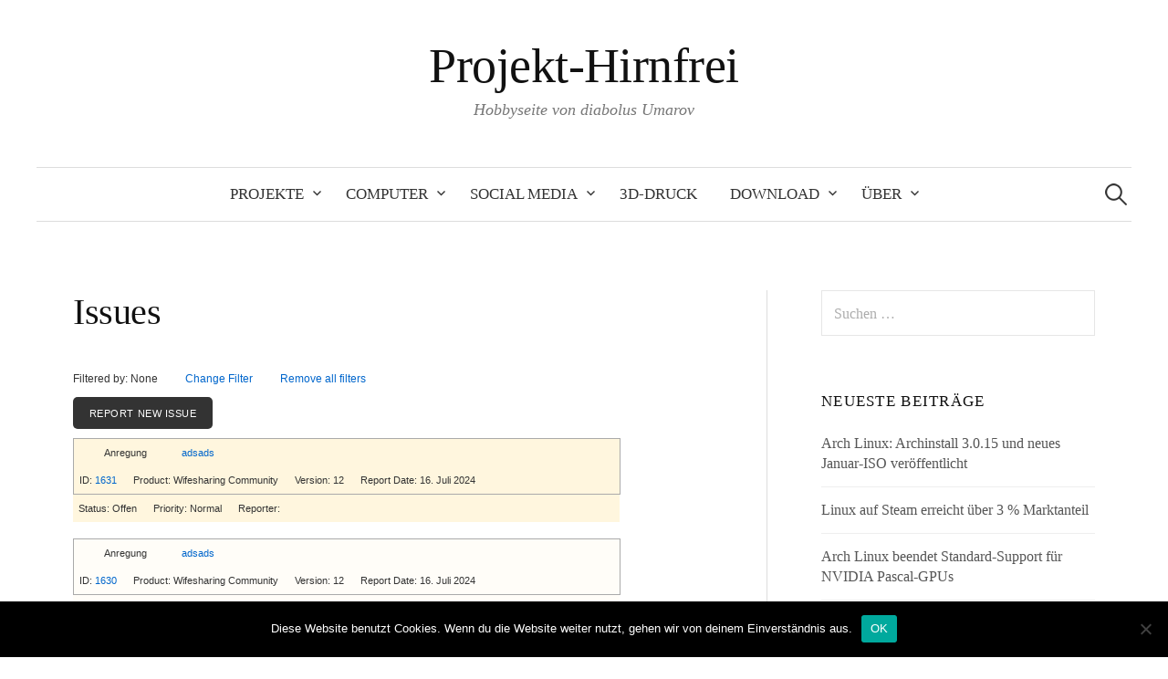

--- FILE ---
content_type: text/html; charset=UTF-8
request_url: https://www.projekt-hirnfrei.de/issues/
body_size: 17454
content:
<!DOCTYPE html>
<html lang="de" prefix="og: https://ogp.me/ns#">
<head>
<meta charset="UTF-8">
<meta name="viewport" content="width=device-width, initial-scale=1">
<link rel="pingback" href="https://www.projekt-hirnfrei.de/xmlrpc.php">

<!-- Suchmaschinen-Optimierung durch Rank Math PRO - https://rankmath.com/ -->
<title>Issues - Projekt-Hirnfrei</title>
<meta name="robots" content="follow, index, max-snippet:-1, max-video-preview:-1, max-image-preview:large"/>
<link rel="canonical" href="https://www.projekt-hirnfrei.de/issues/" />
<meta property="og:locale" content="de_DE" />
<meta property="og:type" content="article" />
<meta property="og:title" content="Issues - Projekt-Hirnfrei" />
<meta property="og:url" content="https://www.projekt-hirnfrei.de/issues/" />
<meta property="og:site_name" content="Projekt-Hirnfrei" />
<meta property="og:updated_time" content="2021-01-31T23:52:40+01:00" />
<meta property="article:published_time" content="2021-01-31T23:40:05+01:00" />
<meta property="article:modified_time" content="2021-01-31T23:52:40+01:00" />
<meta name="twitter:card" content="summary_large_image" />
<meta name="twitter:title" content="Issues - Projekt-Hirnfrei" />
<meta name="twitter:label1" content="Lesedauer" />
<meta name="twitter:data1" content="Weniger als eine Minute" />
<script type="application/ld+json" class="rank-math-schema">{"@context":"https://schema.org","@graph":[{"@type":["Person","Organization"],"@id":"https://www.projekt-hirnfrei.de/#person","name":"diabolusUmarov"},{"@type":"WebSite","@id":"https://www.projekt-hirnfrei.de/#website","url":"https://www.projekt-hirnfrei.de","name":"diabolusUmarov","publisher":{"@id":"https://www.projekt-hirnfrei.de/#person"},"inLanguage":"de"},{"@type":"WebPage","@id":"https://www.projekt-hirnfrei.de/issues/#webpage","url":"https://www.projekt-hirnfrei.de/issues/","name":"Issues - Projekt-Hirnfrei","datePublished":"2021-01-31T23:40:05+01:00","dateModified":"2021-01-31T23:52:40+01:00","isPartOf":{"@id":"https://www.projekt-hirnfrei.de/#website"},"inLanguage":"de"},{"@type":"Person","@id":"https://www.projekt-hirnfrei.de/issues/#author","name":"diabolusUmarov","image":{"@type":"ImageObject","@id":"https://secure.gravatar.com/avatar/3958596d2b463d7c3a29b75b699fef4e95f10804e7c6e4f72c683300d74bedb7?s=96&amp;d=mm&amp;r=g","url":"https://secure.gravatar.com/avatar/3958596d2b463d7c3a29b75b699fef4e95f10804e7c6e4f72c683300d74bedb7?s=96&amp;d=mm&amp;r=g","caption":"diabolusUmarov","inLanguage":"de"}},{"@type":"Article","headline":"Issues - Projekt-Hirnfrei","datePublished":"2021-01-31T23:40:05+01:00","dateModified":"2021-01-31T23:52:40+01:00","author":{"@id":"https://www.projekt-hirnfrei.de/issues/#author","name":"diabolusUmarov"},"publisher":{"@id":"https://www.projekt-hirnfrei.de/#person"},"name":"Issues - Projekt-Hirnfrei","@id":"https://www.projekt-hirnfrei.de/issues/#richSnippet","isPartOf":{"@id":"https://www.projekt-hirnfrei.de/issues/#webpage"},"inLanguage":"de","mainEntityOfPage":{"@id":"https://www.projekt-hirnfrei.de/issues/#webpage"}}]}</script>
<!-- /Rank Math WordPress SEO Plugin -->

<link rel='dns-prefetch' href='//stats.wp.com' />
<link rel="alternate" type="application/rss+xml" title="Projekt-Hirnfrei &raquo; Feed" href="https://www.projekt-hirnfrei.de/feed/" />
<link rel="alternate" type="application/rss+xml" title="Projekt-Hirnfrei &raquo; Kommentar-Feed" href="https://www.projekt-hirnfrei.de/comments/feed/" />
<link rel="alternate" title="oEmbed (JSON)" type="application/json+oembed" href="https://www.projekt-hirnfrei.de/wp-json/oembed/1.0/embed?url=https%3A%2F%2Fwww.projekt-hirnfrei.de%2Fissues%2F" />
<link rel="alternate" title="oEmbed (XML)" type="text/xml+oembed" href="https://www.projekt-hirnfrei.de/wp-json/oembed/1.0/embed?url=https%3A%2F%2Fwww.projekt-hirnfrei.de%2Fissues%2F&#038;format=xml" />
<style id='wp-img-auto-sizes-contain-inline-css' type='text/css'>
img:is([sizes=auto i],[sizes^="auto," i]){contain-intrinsic-size:3000px 1500px}
/*# sourceURL=wp-img-auto-sizes-contain-inline-css */
</style>
<link rel='stylesheet' id='colorboxstyle-css' href='https://www.projekt-hirnfrei.de/wp-content/plugins/bug-library/colorbox/colorbox.css?ver=6.9' type='text/css' media='all' />
<link rel='stylesheet' id='swiper-css' href='https://www.projekt-hirnfrei.de/wp-content/plugins/elementor/assets/lib/swiper/v8/css/swiper.min.css?ver=8.4.5' type='text/css' media='all' />
<style id='wp-emoji-styles-inline-css' type='text/css'>

	img.wp-smiley, img.emoji {
		display: inline !important;
		border: none !important;
		box-shadow: none !important;
		height: 1em !important;
		width: 1em !important;
		margin: 0 0.07em !important;
		vertical-align: -0.1em !important;
		background: none !important;
		padding: 0 !important;
	}
/*# sourceURL=wp-emoji-styles-inline-css */
</style>
<link rel='stylesheet' id='wp-block-library-css' href='https://www.projekt-hirnfrei.de/wp-includes/css/dist/block-library/style.min.css?ver=6.9' type='text/css' media='all' />
<style id='classic-theme-styles-inline-css' type='text/css'>
/*! This file is auto-generated */
.wp-block-button__link{color:#fff;background-color:#32373c;border-radius:9999px;box-shadow:none;text-decoration:none;padding:calc(.667em + 2px) calc(1.333em + 2px);font-size:1.125em}.wp-block-file__button{background:#32373c;color:#fff;text-decoration:none}
/*# sourceURL=/wp-includes/css/classic-themes.min.css */
</style>
<style id='pdfemb-pdf-embedder-viewer-style-inline-css' type='text/css'>
.wp-block-pdfemb-pdf-embedder-viewer{max-width:none}

/*# sourceURL=https://www.projekt-hirnfrei.de/wp-content/plugins/pdf-embedder/block/build/style-index.css */
</style>
<link rel='stylesheet' id='mediaelement-css' href='https://www.projekt-hirnfrei.de/wp-includes/js/mediaelement/mediaelementplayer-legacy.min.css?ver=4.2.17' type='text/css' media='all' />
<link rel='stylesheet' id='wp-mediaelement-css' href='https://www.projekt-hirnfrei.de/wp-includes/js/mediaelement/wp-mediaelement.min.css?ver=6.9' type='text/css' media='all' />
<style id='jetpack-sharing-buttons-style-inline-css' type='text/css'>
.jetpack-sharing-buttons__services-list{display:flex;flex-direction:row;flex-wrap:wrap;gap:0;list-style-type:none;margin:5px;padding:0}.jetpack-sharing-buttons__services-list.has-small-icon-size{font-size:12px}.jetpack-sharing-buttons__services-list.has-normal-icon-size{font-size:16px}.jetpack-sharing-buttons__services-list.has-large-icon-size{font-size:24px}.jetpack-sharing-buttons__services-list.has-huge-icon-size{font-size:36px}@media print{.jetpack-sharing-buttons__services-list{display:none!important}}.editor-styles-wrapper .wp-block-jetpack-sharing-buttons{gap:0;padding-inline-start:0}ul.jetpack-sharing-buttons__services-list.has-background{padding:1.25em 2.375em}
/*# sourceURL=https://www.projekt-hirnfrei.de/wp-content/plugins/jetpack/_inc/blocks/sharing-buttons/view.css */
</style>
<link rel='stylesheet' id='venobox.min-css' href='https://www.projekt-hirnfrei.de/wp-content/plugins/magical-posts-display/assets/css/venobox.min.css?ver=1.0.0' type='text/css' media='all' />
<link rel='stylesheet' id='mpd-fonts-css' href='https://www.projekt-hirnfrei.de/wp-content/plugins/magical-posts-display/assets/css/fontello.css?ver=1.2.57' type='text/css' media='all' />
<link rel='stylesheet' id='mpd-style-css' href='https://www.projekt-hirnfrei.de/wp-content/plugins/magical-posts-display/assets/css/mp-style.css?ver=1.2.57' type='text/css' media='all' />
<style id='global-styles-inline-css' type='text/css'>
:root{--wp--preset--aspect-ratio--square: 1;--wp--preset--aspect-ratio--4-3: 4/3;--wp--preset--aspect-ratio--3-4: 3/4;--wp--preset--aspect-ratio--3-2: 3/2;--wp--preset--aspect-ratio--2-3: 2/3;--wp--preset--aspect-ratio--16-9: 16/9;--wp--preset--aspect-ratio--9-16: 9/16;--wp--preset--color--black: #000000;--wp--preset--color--cyan-bluish-gray: #abb8c3;--wp--preset--color--white: #ffffff;--wp--preset--color--pale-pink: #f78da7;--wp--preset--color--vivid-red: #cf2e2e;--wp--preset--color--luminous-vivid-orange: #ff6900;--wp--preset--color--luminous-vivid-amber: #fcb900;--wp--preset--color--light-green-cyan: #7bdcb5;--wp--preset--color--vivid-green-cyan: #00d084;--wp--preset--color--pale-cyan-blue: #8ed1fc;--wp--preset--color--vivid-cyan-blue: #0693e3;--wp--preset--color--vivid-purple: #9b51e0;--wp--preset--gradient--vivid-cyan-blue-to-vivid-purple: linear-gradient(135deg,rgb(6,147,227) 0%,rgb(155,81,224) 100%);--wp--preset--gradient--light-green-cyan-to-vivid-green-cyan: linear-gradient(135deg,rgb(122,220,180) 0%,rgb(0,208,130) 100%);--wp--preset--gradient--luminous-vivid-amber-to-luminous-vivid-orange: linear-gradient(135deg,rgb(252,185,0) 0%,rgb(255,105,0) 100%);--wp--preset--gradient--luminous-vivid-orange-to-vivid-red: linear-gradient(135deg,rgb(255,105,0) 0%,rgb(207,46,46) 100%);--wp--preset--gradient--very-light-gray-to-cyan-bluish-gray: linear-gradient(135deg,rgb(238,238,238) 0%,rgb(169,184,195) 100%);--wp--preset--gradient--cool-to-warm-spectrum: linear-gradient(135deg,rgb(74,234,220) 0%,rgb(151,120,209) 20%,rgb(207,42,186) 40%,rgb(238,44,130) 60%,rgb(251,105,98) 80%,rgb(254,248,76) 100%);--wp--preset--gradient--blush-light-purple: linear-gradient(135deg,rgb(255,206,236) 0%,rgb(152,150,240) 100%);--wp--preset--gradient--blush-bordeaux: linear-gradient(135deg,rgb(254,205,165) 0%,rgb(254,45,45) 50%,rgb(107,0,62) 100%);--wp--preset--gradient--luminous-dusk: linear-gradient(135deg,rgb(255,203,112) 0%,rgb(199,81,192) 50%,rgb(65,88,208) 100%);--wp--preset--gradient--pale-ocean: linear-gradient(135deg,rgb(255,245,203) 0%,rgb(182,227,212) 50%,rgb(51,167,181) 100%);--wp--preset--gradient--electric-grass: linear-gradient(135deg,rgb(202,248,128) 0%,rgb(113,206,126) 100%);--wp--preset--gradient--midnight: linear-gradient(135deg,rgb(2,3,129) 0%,rgb(40,116,252) 100%);--wp--preset--font-size--small: 13px;--wp--preset--font-size--medium: 20px;--wp--preset--font-size--large: 36px;--wp--preset--font-size--x-large: 42px;--wp--preset--spacing--20: 0.44rem;--wp--preset--spacing--30: 0.67rem;--wp--preset--spacing--40: 1rem;--wp--preset--spacing--50: 1.5rem;--wp--preset--spacing--60: 2.25rem;--wp--preset--spacing--70: 3.38rem;--wp--preset--spacing--80: 5.06rem;--wp--preset--shadow--natural: 6px 6px 9px rgba(0, 0, 0, 0.2);--wp--preset--shadow--deep: 12px 12px 50px rgba(0, 0, 0, 0.4);--wp--preset--shadow--sharp: 6px 6px 0px rgba(0, 0, 0, 0.2);--wp--preset--shadow--outlined: 6px 6px 0px -3px rgb(255, 255, 255), 6px 6px rgb(0, 0, 0);--wp--preset--shadow--crisp: 6px 6px 0px rgb(0, 0, 0);}:where(.is-layout-flex){gap: 0.5em;}:where(.is-layout-grid){gap: 0.5em;}body .is-layout-flex{display: flex;}.is-layout-flex{flex-wrap: wrap;align-items: center;}.is-layout-flex > :is(*, div){margin: 0;}body .is-layout-grid{display: grid;}.is-layout-grid > :is(*, div){margin: 0;}:where(.wp-block-columns.is-layout-flex){gap: 2em;}:where(.wp-block-columns.is-layout-grid){gap: 2em;}:where(.wp-block-post-template.is-layout-flex){gap: 1.25em;}:where(.wp-block-post-template.is-layout-grid){gap: 1.25em;}.has-black-color{color: var(--wp--preset--color--black) !important;}.has-cyan-bluish-gray-color{color: var(--wp--preset--color--cyan-bluish-gray) !important;}.has-white-color{color: var(--wp--preset--color--white) !important;}.has-pale-pink-color{color: var(--wp--preset--color--pale-pink) !important;}.has-vivid-red-color{color: var(--wp--preset--color--vivid-red) !important;}.has-luminous-vivid-orange-color{color: var(--wp--preset--color--luminous-vivid-orange) !important;}.has-luminous-vivid-amber-color{color: var(--wp--preset--color--luminous-vivid-amber) !important;}.has-light-green-cyan-color{color: var(--wp--preset--color--light-green-cyan) !important;}.has-vivid-green-cyan-color{color: var(--wp--preset--color--vivid-green-cyan) !important;}.has-pale-cyan-blue-color{color: var(--wp--preset--color--pale-cyan-blue) !important;}.has-vivid-cyan-blue-color{color: var(--wp--preset--color--vivid-cyan-blue) !important;}.has-vivid-purple-color{color: var(--wp--preset--color--vivid-purple) !important;}.has-black-background-color{background-color: var(--wp--preset--color--black) !important;}.has-cyan-bluish-gray-background-color{background-color: var(--wp--preset--color--cyan-bluish-gray) !important;}.has-white-background-color{background-color: var(--wp--preset--color--white) !important;}.has-pale-pink-background-color{background-color: var(--wp--preset--color--pale-pink) !important;}.has-vivid-red-background-color{background-color: var(--wp--preset--color--vivid-red) !important;}.has-luminous-vivid-orange-background-color{background-color: var(--wp--preset--color--luminous-vivid-orange) !important;}.has-luminous-vivid-amber-background-color{background-color: var(--wp--preset--color--luminous-vivid-amber) !important;}.has-light-green-cyan-background-color{background-color: var(--wp--preset--color--light-green-cyan) !important;}.has-vivid-green-cyan-background-color{background-color: var(--wp--preset--color--vivid-green-cyan) !important;}.has-pale-cyan-blue-background-color{background-color: var(--wp--preset--color--pale-cyan-blue) !important;}.has-vivid-cyan-blue-background-color{background-color: var(--wp--preset--color--vivid-cyan-blue) !important;}.has-vivid-purple-background-color{background-color: var(--wp--preset--color--vivid-purple) !important;}.has-black-border-color{border-color: var(--wp--preset--color--black) !important;}.has-cyan-bluish-gray-border-color{border-color: var(--wp--preset--color--cyan-bluish-gray) !important;}.has-white-border-color{border-color: var(--wp--preset--color--white) !important;}.has-pale-pink-border-color{border-color: var(--wp--preset--color--pale-pink) !important;}.has-vivid-red-border-color{border-color: var(--wp--preset--color--vivid-red) !important;}.has-luminous-vivid-orange-border-color{border-color: var(--wp--preset--color--luminous-vivid-orange) !important;}.has-luminous-vivid-amber-border-color{border-color: var(--wp--preset--color--luminous-vivid-amber) !important;}.has-light-green-cyan-border-color{border-color: var(--wp--preset--color--light-green-cyan) !important;}.has-vivid-green-cyan-border-color{border-color: var(--wp--preset--color--vivid-green-cyan) !important;}.has-pale-cyan-blue-border-color{border-color: var(--wp--preset--color--pale-cyan-blue) !important;}.has-vivid-cyan-blue-border-color{border-color: var(--wp--preset--color--vivid-cyan-blue) !important;}.has-vivid-purple-border-color{border-color: var(--wp--preset--color--vivid-purple) !important;}.has-vivid-cyan-blue-to-vivid-purple-gradient-background{background: var(--wp--preset--gradient--vivid-cyan-blue-to-vivid-purple) !important;}.has-light-green-cyan-to-vivid-green-cyan-gradient-background{background: var(--wp--preset--gradient--light-green-cyan-to-vivid-green-cyan) !important;}.has-luminous-vivid-amber-to-luminous-vivid-orange-gradient-background{background: var(--wp--preset--gradient--luminous-vivid-amber-to-luminous-vivid-orange) !important;}.has-luminous-vivid-orange-to-vivid-red-gradient-background{background: var(--wp--preset--gradient--luminous-vivid-orange-to-vivid-red) !important;}.has-very-light-gray-to-cyan-bluish-gray-gradient-background{background: var(--wp--preset--gradient--very-light-gray-to-cyan-bluish-gray) !important;}.has-cool-to-warm-spectrum-gradient-background{background: var(--wp--preset--gradient--cool-to-warm-spectrum) !important;}.has-blush-light-purple-gradient-background{background: var(--wp--preset--gradient--blush-light-purple) !important;}.has-blush-bordeaux-gradient-background{background: var(--wp--preset--gradient--blush-bordeaux) !important;}.has-luminous-dusk-gradient-background{background: var(--wp--preset--gradient--luminous-dusk) !important;}.has-pale-ocean-gradient-background{background: var(--wp--preset--gradient--pale-ocean) !important;}.has-electric-grass-gradient-background{background: var(--wp--preset--gradient--electric-grass) !important;}.has-midnight-gradient-background{background: var(--wp--preset--gradient--midnight) !important;}.has-small-font-size{font-size: var(--wp--preset--font-size--small) !important;}.has-medium-font-size{font-size: var(--wp--preset--font-size--medium) !important;}.has-large-font-size{font-size: var(--wp--preset--font-size--large) !important;}.has-x-large-font-size{font-size: var(--wp--preset--font-size--x-large) !important;}
:where(.wp-block-post-template.is-layout-flex){gap: 1.25em;}:where(.wp-block-post-template.is-layout-grid){gap: 1.25em;}
:where(.wp-block-term-template.is-layout-flex){gap: 1.25em;}:where(.wp-block-term-template.is-layout-grid){gap: 1.25em;}
:where(.wp-block-columns.is-layout-flex){gap: 2em;}:where(.wp-block-columns.is-layout-grid){gap: 2em;}
:root :where(.wp-block-pullquote){font-size: 1.5em;line-height: 1.6;}
/*# sourceURL=global-styles-inline-css */
</style>
<link rel='stylesheet' id='click-to-top-icons-css' href='https://www.projekt-hirnfrei.de/wp-content/plugins/click-to-top/assets/css/click-top-icons.css?ver=1.3.0' type='text/css' media='all' />
<link rel='stylesheet' id='click-to-top-hover-css' href='https://www.projekt-hirnfrei.de/wp-content/plugins/click-to-top/assets/css/hover.css?ver=1.0' type='text/css' media='all' />
<link rel='stylesheet' id='click-to-top-style-css' href='https://www.projekt-hirnfrei.de/wp-content/plugins/click-to-top/assets/css/click-top-style.css?ver=1.3.0' type='text/css' media='all' />
<style id='click-to-top-style-inline-css' type='text/css'>

        a#clickTop {
            background: #cccccc none repeat scroll 0 0;
            border-radius: 0;
            bottom: 5%;
            color: #000000;
            padding: 5px;
            right: 5%;
            min-height: 34px; min-width: 35px;
            font-size: 16px;
            opacity: 0.99;
        }
        a#clickTop i {
            color: #000000;
        }
        a#clickTop svg,
        a#clickTop .ctt-icon {
            fill: #000000;
        }
        a#clickTop:hover,
        a#clickTop:hover i,
        a#clickTop:hover svg,
        a#clickTop:hover .ctt-icon,
        a#clickTop:active,
        a#clickTop:focus {
            color: #ffffff;
            fill: #ffffff;
        }
        .hvr-fade:hover,
        .hvr-fade:focus,
        .hvr-fade:active,
        .hvr-back-pulse:hover,
        .hvr-back-pulse:focus,
        .hvr-back-pulse:active,
        a#clickTop.hvr-shrink:hover,
        a#clickTop.hvr-grow:hover,
        a#clickTop.hvr-pulse:hover,
        a#clickTop.hvr-pulse-grow:hover,
        a#clickTop.hvr-pulse-shrink:hover,
        a#clickTop.hvr-push:hover,
        a#clickTop.hvr-pop:hover,
        a#clickTop.hvr-bounce-in:hover,
        a#clickTop.hvr-bounce-out:hover,
        a#clickTop.hvr-float:hover,
        a#clickTop.hvr-fade:hover,
        a#clickTop.hvr-back-pulse:hover,
        a#clickTop.hvr-bob:hover,
        a#clickTop.hvr-buzz:hover,
        a#clickTop.hvr-shadow:hover,
        a#clickTop.hvr-grow-shadow:hover,
        a#clickTop.hvr-float-shadow:hover,
        a#clickTop.hvr-glow:hover,
        a#clickTop.hvr-shadow-radial:hover,
        a#clickTop.hvr-box-shadow-outset:hover,
        a#clickTop.hvr-box-shadow-inset:hover,
        a#clickTop.hvr-bubble-top:hover,
        a#clickTop.hvr-bubble-float-top:hover,
        .hvr-radial-out:before,
        .hvr-radial-in:before,
        .hvr-bounce-to-right:before,
        .hvr-bounce-to-left:before,
        .hvr-bounce-to-bottom:before,
        .hvr-bounce-to-top:before,
        .hvr-rectangle-in:before,
        .hvr-rectangle-out:before,
        .hvr-shutter-in-horizontal:before,
        .hvr-shutter-out-horizontal:before,
        .hvr-shutter-in-vertical:before,
        .hvr-sweep-to-right:before,
        .hvr-sweep-to-left:before,
        .hvr-sweep-to-bottom:before,
        .hvr-sweep-to-top:before,
        .hvr-shutter-out-vertical:before,
        .hvr-underline-from-left:before,
        .hvr-underline-from-center:before,
        .hvr-underline-from-right:before,
        .hvr-overline-from-left:before,
        .hvr-overline-from-center:before,
        .hvr-overline-from-right:before,
        .hvr-underline-reveal:before,
        .hvr-overline-reveal:before {
            background-color: #555555;
            color: #ffffff;
            border-radius: 0;
        }
        @-webkit-keyframes hvr-back-pulse {
            50% { background-color: #cccccc; }
        }
        @keyframes hvr-back-pulse {
            50% { background-color: #cccccc; }
        }
        .hvr-radial-out,
        .hvr-radial-in,
        .hvr-rectangle-in,
        .hvr-rectangle-out,
        .hvr-shutter-in-horizontal,
        .hvr-shutter-out-horizontal,
        .hvr-shutter-in-vertical,
        .hvr-shutter-out-vertical {
            background-color: #cccccc;
        }
        .hvr-bubble-top::before,
        .hvr-bubble-float-top::before {
            border-color: transparent transparent #cccccc;
        }
    
        /* Desktop button size */
        @media screen and (min-width: 1025px) {
            a#clickTop {
                min-width: 45px !important;
                min-height: 45px !important;
                display: flex;
                align-items: center;
                justify-content: center;
            }
            a#clickTop svg,
            a#clickTop .ctt-icon {
                width: 22.5px;
                height: 22.5px;
            }
            /* Progress indicator desktop size */
            #clickTop-progress-wrap {
                width: 45px !important;
                height: 45px !important;
            }
            #clickTop-progress-wrap .ctt-progress-icon svg {
                width: 18px;
                height: 18px;
            }
        }
        
        /* Tablet button size */
        @media screen and (min-width: 768px) and (max-width: 1024px) {
            a#clickTop {
                min-width: 35px !important;
                min-height: 35px !important;
                display: flex;
                align-items: center;
                justify-content: center;
            }
            a#clickTop svg,
            a#clickTop .ctt-icon {
                width: 17.5px;
                height: 17.5px;
            }
            /* Progress indicator tablet size */
            #clickTop-progress-wrap {
                width: 35px !important;
                height: 35px !important;
            }
            #clickTop-progress-wrap .ctt-progress-icon svg {
                width: 14px;
                height: 14px;
            }
        }
        
        /* Mobile button size */
        @media screen and (max-width: 767px) {
            a#clickTop {
                min-width: 30px !important;
                min-height: 30px !important;
                display: flex;
                align-items: center;
                justify-content: center;
            }
            a#clickTop svg,
            a#clickTop .ctt-icon {
                width: 15px;
                height: 15px;
            }
            /* Progress indicator mobile size */
            #clickTop-progress-wrap {
                width: 30px !important;
                height: 30px !important;
            }
            #clickTop-progress-wrap .ctt-progress-icon svg {
                width: 12px;
                height: 12px;
            }
        }
    
        /* Touch-friendly tap area for mobile and tablet */
        @media screen and (max-width: 1024px) {
            a#clickTop {
                position: relative;
            }
            a#clickTop::before {
                content: '';
                position: absolute;
                top: -10px;
                left: -10px;
                right: -10px;
                bottom: -10px;
                background: transparent;
            }
            #clickTop-progress-wrap {
                position: relative;
            }
            #clickTop-progress-wrap::before {
                content: '';
                position: absolute;
                top: -10px;
                left: -10px;
                right: -10px;
                bottom: -10px;
                background: transparent;
                z-index: 1;
            }
        }
        
        #clickTop-progress-wrap {
            position: fixed;
            right: 5%;
            bottom: 5%;
            height: 60px;
            width: 60px;
            cursor: pointer;
            display: block;
            border-radius: 50%;
            box-shadow: inset 0 0 0 2px rgba(0,0,0,0.1);
            z-index: 2147483646;
            opacity: 0;
            visibility: hidden;
            transform: translateY(15px);
            transition: all 200ms linear;
        }
        #clickTop-progress-wrap.ctt-progress-active {
            opacity: 0.99;
            visibility: visible;
            transform: translateY(0);
        }
        #clickTop-progress-wrap::after {
            position: absolute;
            content: '';
            background-color: #cccccc;
            left: 3px;
            top: 3px;
            right: 3px;
            bottom: 3px;
            border-radius: 50%;
            display: block;
            z-index: -1;
        }
        #clickTop-progress-wrap:hover::after {
            background-color: #555555;
        }
        #clickTop-progress-wrap svg.ctt-progress-circle path {
            fill: none;
        }
        #clickTop-progress-wrap svg.ctt-progress-circle path.ctt-progress-bar {
            stroke: #3498db;
            stroke-width: 3;
            box-sizing: border-box;
            transition: all 200ms linear;
        }
        #clickTop-progress-wrap .ctt-progress-icon {
            position: absolute;
            top: 50%;
            left: 50%;
            transform: translate(-50%, -50%);
            font-size: 16px;
            color: #000000;
            fill: #000000;
        }
        #clickTop-progress-wrap:hover .ctt-progress-icon {
            color: #ffffff;
            fill: #ffffff;
        }
        #clickTop-progress-wrap .ctt-progress-icon svg {
            width: 1em;
            height: 1em;
            display: block;
        }
        
/*# sourceURL=click-to-top-style-inline-css */
</style>
<link rel='stylesheet' id='cookie-notice-front-css' href='https://www.projekt-hirnfrei.de/wp-content/plugins/cookie-notice/css/front.min.css?ver=2.5.11' type='text/css' media='all' />
<link rel='stylesheet' id='mg-timeline-css' href='https://www.projekt-hirnfrei.de/wp-content/plugins/magical-addons-for-elementor/assets/widget-assets/timeline/timeline.min.css?ver=1.4.1' type='text/css' media='all' />
<link rel='stylesheet' id='mg-hover-card-css' href='https://www.projekt-hirnfrei.de/wp-content/plugins/magical-addons-for-elementor/assets/widget-assets/img-hvr-card/imagehover.min.css?ver=1.4.1' type='text/css' media='all' />
<link rel='stylesheet' id='mg-tabs-css' href='https://www.projekt-hirnfrei.de/wp-content/plugins/magical-addons-for-elementor/assets/widget-assets/mg-tabs/mg-tabs.css?ver=1.4.1' type='text/css' media='all' />
<link rel='stylesheet' id='wpps-fonts-css' href='https://www.projekt-hirnfrei.de/wp-content/plugins/wp-edit-password-protected/assets/css/wpps-fonts.css?ver=1.3.6' type='text/css' media='all' />
<link rel='stylesheet' id='wppps-style-css' href='https://www.projekt-hirnfrei.de/wp-content/plugins/wp-edit-password-protected/assets/css/wppps-style.css?ver=1.3.6' type='text/css' media='all' />
<link rel='stylesheet' id='genericons-css' href='https://www.projekt-hirnfrei.de/wp-content/plugins/jetpack/_inc/genericons/genericons/genericons.css?ver=3.1' type='text/css' media='all' />
<link rel='stylesheet' id='normalize-css' href='https://www.projekt-hirnfrei.de/wp-content/themes/graphy/css/normalize.css?ver=4.1.1' type='text/css' media='all' />
<link rel='stylesheet' id='graphy-style-css' href='https://www.projekt-hirnfrei.de/wp-content/themes/graphy/style.css?ver=2.3.2' type='text/css' media='all' />
<link rel='stylesheet' id='wp-my-instagram-css' href='https://www.projekt-hirnfrei.de/wp-content/plugins/wp-my-instagram/css/style.css?ver=1.0' type='text/css' media='all' />
<link rel='stylesheet' id='__EPYT__style-css' href='https://www.projekt-hirnfrei.de/wp-content/plugins/youtube-embed-plus/styles/ytprefs.min.css?ver=14.2.4' type='text/css' media='all' />
<style id='__EPYT__style-inline-css' type='text/css'>

                .epyt-gallery-thumb {
                        width: 33.333%;
                }
                
/*# sourceURL=__EPYT__style-inline-css */
</style>
<link rel='stylesheet' id='gbox-effects-css' href='https://www.projekt-hirnfrei.de/wp-content/plugins/gallery-box/assets/css/effects.css?ver=1.0' type='text/css' media='all' />
<link rel='stylesheet' id='font-awesome-css' href='https://www.projekt-hirnfrei.de/wp-content/plugins/elementor/assets/lib/font-awesome/css/font-awesome.min.css?ver=4.7.0' type='text/css' media='all' />
<link rel='stylesheet' id='venobox-css' href='https://www.projekt-hirnfrei.de/wp-content/plugins/gallery-box/assets/css/venobox.min.css?ver=1.0' type='text/css' media='all' />
<link rel='stylesheet' id='gbox-colabthi-webfont-css' href='https://www.projekt-hirnfrei.de/wp-content/plugins/gallery-box/assets/fonts/colabthi-webfont.css?ver=1.0' type='text/css' media='all' />
<link rel='stylesheet' id='slick-css' href='https://www.projekt-hirnfrei.de/wp-content/plugins/gallery-box/assets/css/slick/slick.css?ver=1.0' type='text/css' media='all' />
<link rel='stylesheet' id='slick-theme-css' href='https://www.projekt-hirnfrei.de/wp-content/plugins/gallery-box/assets/css/slick/slick-theme.css?ver=1.0' type='text/css' media='all' />
<link rel='stylesheet' id='gallery-box-main-css' href='https://www.projekt-hirnfrei.de/wp-content/plugins/gallery-box/assets/css/gallerybox-style.css?ver=1.6.6' type='text/css' media='all' />
<script type="text/javascript" src="https://www.projekt-hirnfrei.de/wp-includes/js/jquery/jquery.min.js?ver=3.7.1" id="jquery-core-js"></script>
<script type="text/javascript" src="https://www.projekt-hirnfrei.de/wp-includes/js/jquery/jquery-migrate.min.js?ver=3.4.1" id="jquery-migrate-js"></script>
<script type="text/javascript" src="https://www.projekt-hirnfrei.de/wp-content/plugins/bug-library/colorbox/jquery.colorbox-min.js?ver=1.3.9" id="colorbox-js"></script>
<script type="text/javascript" id="cookie-notice-front-js-before">
/* <![CDATA[ */
var cnArgs = {"ajaxUrl":"https:\/\/www.projekt-hirnfrei.de\/wp-admin\/admin-ajax.php","nonce":"e52206534a","hideEffect":"fade","position":"bottom","onScroll":false,"onScrollOffset":100,"onClick":false,"cookieName":"cookie_notice_accepted","cookieTime":2592000,"cookieTimeRejected":2592000,"globalCookie":false,"redirection":false,"cache":false,"revokeCookies":false,"revokeCookiesOpt":"automatic"};

//# sourceURL=cookie-notice-front-js-before
/* ]]> */
</script>
<script type="text/javascript" src="https://www.projekt-hirnfrei.de/wp-content/plugins/cookie-notice/js/front.min.js?ver=2.5.11" id="cookie-notice-front-js"></script>
<script type="text/javascript" id="__ytprefs__-js-extra">
/* <![CDATA[ */
var _EPYT_ = {"ajaxurl":"https://www.projekt-hirnfrei.de/wp-admin/admin-ajax.php","security":"f9101800ae","gallery_scrolloffset":"20","eppathtoscripts":"https://www.projekt-hirnfrei.de/wp-content/plugins/youtube-embed-plus/scripts/","eppath":"https://www.projekt-hirnfrei.de/wp-content/plugins/youtube-embed-plus/","epresponsiveselector":"[\"iframe.__youtube_prefs_widget__\"]","epdovol":"1","version":"14.2.4","evselector":"iframe.__youtube_prefs__[src], iframe[src*=\"youtube.com/embed/\"], iframe[src*=\"youtube-nocookie.com/embed/\"]","ajax_compat":"","maxres_facade":"eager","ytapi_load":"light","pause_others":"","stopMobileBuffer":"1","facade_mode":"","not_live_on_channel":""};
//# sourceURL=__ytprefs__-js-extra
/* ]]> */
</script>
<script type="text/javascript" src="https://www.projekt-hirnfrei.de/wp-content/plugins/youtube-embed-plus/scripts/ytprefs.min.js?ver=14.2.4" id="__ytprefs__-js"></script>
<link rel="https://api.w.org/" href="https://www.projekt-hirnfrei.de/wp-json/" /><link rel="alternate" title="JSON" type="application/json" href="https://www.projekt-hirnfrei.de/wp-json/wp/v2/pages/1059" /><link rel="EditURI" type="application/rsd+xml" title="RSD" href="https://www.projekt-hirnfrei.de/xmlrpc.php?rsd" />
<meta name="generator" content="WordPress 6.9" />
<link rel='shortlink' href='https://www.projekt-hirnfrei.de/?p=1059' />
<style id='BugLibraryStyle' type='text/css'>
#bug-library-list { font-family: "Arial"; font-size: 12px; width: 600px} #bug-library-item-table { width: 600px; clear: both; } #bug-library-list table { width: 600px; border: none; border-spacing: 0; border-collapse: collapse; margin-top: 8px; } #bug-library-list a, #bug-library-list a:visited { text-decoration: none; color: #0066CC } #bug-library-list a:hover { text-decoration: none; color: #CC0000 } #bug-library-list tr td {padding: 6px; margin: 0; border: none;} #bug-library-type { width: 100px; text-align: center; border-left: solid #AAAAAA 1px !important; border-bottom: none; border-right: none; border-top: solid #AAAAAA 1px !important; } /* Add more entries to Bug Library Types using the product slug to color the types in the Bug Library list */ #bug-library-type-bug-report { background-color: #A60000; color: #FFFFFF; font-weight: bold; height: 20px;} #bug-library-type-feature-request { background-color: #269926; color: #FFFFFF; font-weight: bold; height: 20px } /* End of Bug Library Type List */ #bug-library-title { border-top: solid #AAAAAA 1px !important; border-top: solid #AAAAAA 1px !important; border-right: solid #AAAAAA 1px !important; } #bug-library-data { border-left: solid #AAAAAA 1px !important; border-right: solid #AAAAAA 1px !important; border-bottom: solid #AAAAAA 1px !important; margin-bottom: 10px;} #bug-library-desc { border: solid #AAAAAA 1px !important; background-color: #FFF6DE;} #bug-library-desc-title { font-weight: bold; } #bug-library-breadcrumb { padding-bottom: 10px; float: left} #bug-library-products-picklist { width: 150px; } #bug-library-filters { clear: both; width: 580px; padding: 10px; margin-bottom: 10px; line-height: 14px; display: none; border: 1px solid #AAAAAA; } #bug-library-filter-product { float: left; margin-right: 70px; height: 130px } #bug-library-filter-producttitle { font-weight: bold; margin-bottom: 10px;} #bug-library-filter-productitems { margin-left: 10px; } #bug-library-filter-currentproduct { font-weight: bold; } #bug-library-filter-types { margin-right: 70px; float: left; height: 130px } #bug-library-filter-typestitle { font-weight: bold; margin-bottom: 10px;} #bug-library-filter-typesitems { margin-left: 10px; } #bug-library-filter-status { padding-left: 15px; height: 130px } #bug-library-filter-statustitle { font-weight: bold; margin-bottom: 10px;} #bug-library-filter-statusitems { margin-left: 10px; } #bug-library-currentfilters { margin-bottom: 10px; } #bug-library-filterchange { cursor: pointer; color: #0066CC } #odd { background-color: #FFF6DE; } #even { background-color: #FFFDF8; } .bug-library-pageselector { text-align: center; } .bug-library-selectedpage { margin: 0px 4px 0px 4px; border: 1px solid #000; padding: 7px; background-color: #FFF6DE; } .bug-library-unselectedpage { margin: 0px 4px 0px 4px; border: 1px solid #000; padding: 7px; background-color: #FFFDF8; } .bug-library-previousnextactive { margin: 0px 4px 0px 4px; border: 1px solid #000; padding: 7px; background-color: #FFF6DE; } .bug-library-previousnextinactive { margin: 0px 4px 0px 4px; border: 1px solid #000; padding: 7px; background-color: #FFFDF8; color: #cccccc; } #bug-library-newissuebutton { padding: 0px; margin-bottom: 10px} #bug-library-newissue-form { background-color: #FFFFFF; width: 500px; height: 640px; padding: 16px; font-family: "Arial"; font-size: 12px;} #new-bug-form-title { padding-bottom: 12px; } #new-bug-title-section { padding-bottom: 12px; } #new-bug-product-section { padding-bottom: 12px; float: left} #new-bug-type-section { padding-bottom: 12px; margin-left: 10px; float: left} #new-bug-version-section { float: left; padding-bottom: 12px; margin-left: 10px; } #new-bug-version {font-family: "Arial"; font-size: 12px;} #new-bug-product { width: 200px; } #new-bug-desc-section { clear: both } #new-bug-submit { margin-top: 6px; } #required { color: #FF0000; } #bug-library-invalid { font-weight: bold; color: #FF0000; } #bug-library-submissionaccepted { background-color: #FFFFFF; width: 500px; height: 500px; padding: 16px; font-family: "Arial"; font-size: 12px; } #bug-library-data-id, #bug-library-data-status, #bug-library-data-version, #bug-library-data-report-date, #bug-library-data-product { padding-right: 8px; }</style>
<!-- Google Tag Manager -->
<script>(function(w,d,s,l,i){w[l]=w[l]||[];w[l].push({'gtm.start':
new Date().getTime(),event:'gtm.js'});var f=d.getElementsByTagName(s)[0],
j=d.createElement(s),dl=l!='dataLayer'?'&l='+l:'';j.async=true;j.src=
'https://www.googletagmanager.com/gtm.js?id='+i+dl;f.parentNode.insertBefore(j,f);
})(window,document,'script','dataLayer','GTM-NSZVH6L');</script>
<!-- End Google Tag Manager -->	<style>img#wpstats{display:none}</style>
			<style type="text/css">
		/* Colors */
				
			</style>
	<meta name="generator" content="Elementor 3.34.2; features: additional_custom_breakpoints; settings: css_print_method-external, google_font-enabled, font_display-swap">
<style type="text/css">.recentcomments a{display:inline !important;padding:0 !important;margin:0 !important;}</style>      <meta name="onesignal" content="wordpress-plugin"/>
            <script>

      window.OneSignalDeferred = window.OneSignalDeferred || [];

      OneSignalDeferred.push(function(OneSignal) {
        var oneSignal_options = {};
        window._oneSignalInitOptions = oneSignal_options;

        oneSignal_options['serviceWorkerParam'] = { scope: '/' };
oneSignal_options['serviceWorkerPath'] = 'OneSignalSDKWorker.js.php';

        OneSignal.Notifications.setDefaultUrl("https://www.projekt-hirnfrei.de");

        oneSignal_options['wordpress'] = true;
oneSignal_options['appId'] = 'ada90b5d-09ef-4469-97ee-5784a3e8d7a3';
oneSignal_options['allowLocalhostAsSecureOrigin'] = true;
oneSignal_options['welcomeNotification'] = { };
oneSignal_options['welcomeNotification']['title'] = "";
oneSignal_options['welcomeNotification']['message'] = "";
oneSignal_options['path'] = "https://www.projekt-hirnfrei.de/wp-content/plugins/onesignal-free-web-push-notifications/sdk_files/";
oneSignal_options['promptOptions'] = { };
oneSignal_options['notifyButton'] = { };
oneSignal_options['notifyButton']['enable'] = true;
oneSignal_options['notifyButton']['position'] = 'bottom-right';
oneSignal_options['notifyButton']['theme'] = 'default';
oneSignal_options['notifyButton']['size'] = 'medium';
oneSignal_options['notifyButton']['showCredit'] = true;
oneSignal_options['notifyButton']['text'] = {};
              OneSignal.init(window._oneSignalInitOptions);
              OneSignal.Slidedown.promptPush()      });

      function documentInitOneSignal() {
        var oneSignal_elements = document.getElementsByClassName("OneSignal-prompt");

        var oneSignalLinkClickHandler = function(event) { OneSignal.Notifications.requestPermission(); event.preventDefault(); };        for(var i = 0; i < oneSignal_elements.length; i++)
          oneSignal_elements[i].addEventListener('click', oneSignalLinkClickHandler, false);
      }

      if (document.readyState === 'complete') {
           documentInitOneSignal();
      }
      else {
           window.addEventListener("load", function(event){
               documentInitOneSignal();
          });
      }
    </script>
			<style>
				.e-con.e-parent:nth-of-type(n+4):not(.e-lazyloaded):not(.e-no-lazyload),
				.e-con.e-parent:nth-of-type(n+4):not(.e-lazyloaded):not(.e-no-lazyload) * {
					background-image: none !important;
				}
				@media screen and (max-height: 1024px) {
					.e-con.e-parent:nth-of-type(n+3):not(.e-lazyloaded):not(.e-no-lazyload),
					.e-con.e-parent:nth-of-type(n+3):not(.e-lazyloaded):not(.e-no-lazyload) * {
						background-image: none !important;
					}
				}
				@media screen and (max-height: 640px) {
					.e-con.e-parent:nth-of-type(n+2):not(.e-lazyloaded):not(.e-no-lazyload),
					.e-con.e-parent:nth-of-type(n+2):not(.e-lazyloaded):not(.e-no-lazyload) * {
						background-image: none !important;
					}
				}
			</style>
			<link rel="icon" href="https://www.projekt-hirnfrei.de/wp-content/uploads/2025/10/cropped-PennyFarbeLogo4-1-150x150.png" sizes="32x32" />
<link rel="icon" href="https://www.projekt-hirnfrei.de/wp-content/uploads/2025/10/cropped-PennyFarbeLogo4-1-192x192.png" sizes="192x192" />
<link rel="apple-touch-icon" href="https://www.projekt-hirnfrei.de/wp-content/uploads/2025/10/cropped-PennyFarbeLogo4-1-180x180.png" />
<meta name="msapplication-TileImage" content="https://www.projekt-hirnfrei.de/wp-content/uploads/2025/10/cropped-PennyFarbeLogo4-1-270x270.png" />
<style id="kirki-inline-styles"></style></head>

<body class="wp-singular page-template-default page page-id-1059 wp-theme-graphy cookies-not-set has-sidebar footer-0 has-avatars elementor-default elementor-kit-1577">
<!-- Google Tag Manager (noscript) -->
<noscript><iframe src="https://www.googletagmanager.com/ns.html?id=GTM-NSZVH6L"
height="0" width="0" style="display:none;visibility:hidden"></iframe></noscript>
<!-- End Google Tag Manager (noscript) --><div id="page" class="hfeed site">
	<a class="skip-link screen-reader-text" href="#content">Springe zum Inhalt</a>

	<header id="masthead" class="site-header">

		<div class="site-branding">
					<div class="site-title"><a href="https://www.projekt-hirnfrei.de/" rel="home">Projekt-Hirnfrei</a></div>
						<div class="site-description">Hobbyseite von diabolus Umarov</div>
						</div><!-- .site-branding -->

				<nav id="site-navigation" class="main-navigation">
			<button class="menu-toggle"><span class="menu-text">Menü</span></button>
			<div class="menu-hauptmenue-container"><ul id="menu-hauptmenue" class="menu"><li id="menu-item-111" class="menu-item menu-item-type-taxonomy menu-item-object-category menu-item-has-children menu-item-111"><a href="https://www.projekt-hirnfrei.de/category/projekte/">Projekte</a>
<ul class="sub-menu">
	<li id="menu-item-1594" class="menu-item menu-item-type-taxonomy menu-item-object-category menu-item-has-children menu-item-1594"><a href="https://www.projekt-hirnfrei.de/category/projekte/aktiv/">Aktiv</a>
	<ul class="sub-menu">
		<li id="menu-item-1616" class="menu-item menu-item-type-taxonomy menu-item-object-category menu-item-1616"><a href="https://www.projekt-hirnfrei.de/category/projekte/aktiv/hirnfrei-pro/">Hirnfrei Pro</a></li>
		<li id="menu-item-1681" class="menu-item menu-item-type-post_type menu-item-object-post menu-item-1681"><a href="https://www.projekt-hirnfrei.de/2024/10/19/db9-zu-usb-adapter/">Db9 zu USB Adapter</a></li>
	</ul>
</li>
	<li id="menu-item-1597" class="menu-item menu-item-type-taxonomy menu-item-object-category menu-item-has-children menu-item-1597"><a href="https://www.projekt-hirnfrei.de/category/projekte/in-warteschlange/">In Warteschlange</a>
	<ul class="sub-menu">
		<li id="menu-item-946" class="menu-item menu-item-type-taxonomy menu-item-object-category menu-item-946"><a href="https://www.projekt-hirnfrei.de/category/projekte/in-warteschlange/du-da/">dU-DA</a></li>
		<li id="menu-item-585" class="menu-item menu-item-type-taxonomy menu-item-object-category menu-item-585"><a href="https://www.projekt-hirnfrei.de/category/projekte/in-warteschlange/wsc/">WSC</a></li>
	</ul>
</li>
	<li id="menu-item-1596" class="menu-item menu-item-type-taxonomy menu-item-object-category menu-item-has-children menu-item-1596"><a href="https://www.projekt-hirnfrei.de/category/projekte/fertig/">Fertig</a>
	<ul class="sub-menu">
		<li id="menu-item-1482" class="menu-item menu-item-type-post_type menu-item-object-post menu-item-1482"><a href="https://www.projekt-hirnfrei.de/2022/07/20/obs-webdeck/">OBS-Webdeck</a></li>
		<li id="menu-item-1200" class="menu-item menu-item-type-post_type menu-item-object-post menu-item-1200"><a href="https://www.projekt-hirnfrei.de/2021/07/18/berechnung-des-dinoschadens/">Berechnung des Dinoschadens</a></li>
		<li id="menu-item-702" class="menu-item menu-item-type-taxonomy menu-item-object-category menu-item-702"><a href="https://www.projekt-hirnfrei.de/category/projekte/fertig/atemmaske/">Atemmaske</a></li>
	</ul>
</li>
	<li id="menu-item-1595" class="menu-item menu-item-type-taxonomy menu-item-object-category menu-item-has-children menu-item-1595"><a href="https://www.projekt-hirnfrei.de/category/projekte/auf-eis/">Auf Eis</a>
	<ul class="sub-menu">
		<li id="menu-item-119" class="menu-item menu-item-type-taxonomy menu-item-object-category menu-item-119"><a href="https://www.projekt-hirnfrei.de/category/projekte/auf-eis/wetterstation/">Wetterstation</a></li>
		<li id="menu-item-197" class="menu-item menu-item-type-taxonomy menu-item-object-category menu-item-197"><a href="https://www.projekt-hirnfrei.de/category/projekte/auf-eis/horizont/">Horizont</a></li>
		<li id="menu-item-227" class="menu-item menu-item-type-taxonomy menu-item-object-category menu-item-227"><a href="https://www.projekt-hirnfrei.de/category/projekte/auf-eis/handyspektrometer/">Handyspektrometer</a></li>
		<li id="menu-item-644" class="menu-item menu-item-type-taxonomy menu-item-object-category menu-item-644"><a href="https://www.projekt-hirnfrei.de/category/projekte/auf-eis/du-buchfuehrung/">dU-Buchführung</a></li>
		<li id="menu-item-284" class="menu-item menu-item-type-taxonomy menu-item-object-category menu-item-284"><a href="https://www.projekt-hirnfrei.de/category/projekte/auf-eis/dart-halter/">Dart-Halter</a></li>
		<li id="menu-item-16" class="menu-item menu-item-type-taxonomy menu-item-object-category menu-item-16"><a href="https://www.projekt-hirnfrei.de/category/projekte/auf-eis/du-22/">dU-22</a></li>
	</ul>
</li>
</ul>
</li>
<li id="menu-item-1598" class="menu-item menu-item-type-taxonomy menu-item-object-category menu-item-has-children menu-item-1598"><a href="https://www.projekt-hirnfrei.de/category/computer/">Computer</a>
<ul class="sub-menu">
	<li id="menu-item-14" class="menu-item menu-item-type-taxonomy menu-item-object-category menu-item-has-children menu-item-14"><a href="https://www.projekt-hirnfrei.de/category/computer/linux/">Linux</a>
	<ul class="sub-menu">
		<li id="menu-item-803" class="menu-item menu-item-type-taxonomy menu-item-object-category menu-item-has-children menu-item-803"><a href="https://www.projekt-hirnfrei.de/category/computer/linux/distributionen/">Distributionen</a>
		<ul class="sub-menu">
			<li id="menu-item-490" class="menu-item menu-item-type-taxonomy menu-item-object-category menu-item-490"><a href="https://www.projekt-hirnfrei.de/category/computer/linux/distributionen/arch-linux/">Arch-Linux</a></li>
			<li id="menu-item-1505" class="menu-item menu-item-type-taxonomy menu-item-object-category menu-item-1505"><a href="https://www.projekt-hirnfrei.de/category/computer/linux/distributionen/arch-linux-videos/">Arch-Linux Videos</a></li>
			<li id="menu-item-537" class="menu-item menu-item-type-taxonomy menu-item-object-category menu-item-537"><a href="https://www.projekt-hirnfrei.de/category/computer/linux/distributionen/bunsenlab/">BunsenLab</a></li>
			<li id="menu-item-907" class="menu-item menu-item-type-taxonomy menu-item-object-category menu-item-907"><a href="https://www.projekt-hirnfrei.de/category/computer/linux/distributionen/hefftorlinux/">HefftorLinux</a></li>
			<li id="menu-item-1490" class="menu-item menu-item-type-taxonomy menu-item-object-category menu-item-1490"><a href="https://www.projekt-hirnfrei.de/category/computer/linux/distributionen/manjaro/">Manjaro</a></li>
		</ul>
</li>
		<li id="menu-item-806" class="menu-item menu-item-type-taxonomy menu-item-object-category menu-item-has-children menu-item-806"><a href="https://www.projekt-hirnfrei.de/category/computer/linux/wm-de/">WM / DE</a>
		<ul class="sub-menu">
			<li id="menu-item-99" class="menu-item menu-item-type-taxonomy menu-item-object-category menu-item-99"><a href="https://www.projekt-hirnfrei.de/category/computer/linux/wm-de/awesome-wm/">Awesome WM</a></li>
		</ul>
</li>
		<li id="menu-item-805" class="menu-item menu-item-type-taxonomy menu-item-object-category menu-item-has-children menu-item-805"><a href="https://www.projekt-hirnfrei.de/category/computer/linux/virtualisierung/">Virtualisierung</a>
		<ul class="sub-menu">
			<li id="menu-item-170" class="menu-item menu-item-type-taxonomy menu-item-object-category menu-item-170"><a href="https://www.projekt-hirnfrei.de/category/computer/linux/virtualisierung/qemu/">qemu</a></li>
			<li id="menu-item-733" class="menu-item menu-item-type-taxonomy menu-item-object-category menu-item-733"><a href="https://www.projekt-hirnfrei.de/category/computer/linux/virtualisierung/virtualbox/">VirtualBox</a></li>
		</ul>
</li>
		<li id="menu-item-804" class="menu-item menu-item-type-taxonomy menu-item-object-category menu-item-has-children menu-item-804"><a href="https://www.projekt-hirnfrei.de/category/computer/linux/programmierung/">Programmierung</a>
		<ul class="sub-menu">
			<li id="menu-item-580" class="menu-item menu-item-type-taxonomy menu-item-object-category menu-item-580"><a href="https://www.projekt-hirnfrei.de/category/computer/linux/programmierung/c-c/">C/C++</a></li>
			<li id="menu-item-1103" class="menu-item menu-item-type-taxonomy menu-item-object-category menu-item-1103"><a href="https://www.projekt-hirnfrei.de/category/computer/linux/programmierung/android/">Android</a></li>
		</ul>
</li>
		<li id="menu-item-602" class="menu-item menu-item-type-taxonomy menu-item-object-category menu-item-has-children menu-item-602"><a href="https://www.projekt-hirnfrei.de/category/computer/linux/spiele/">Spiele</a>
		<ul class="sub-menu">
			<li id="menu-item-1201" class="menu-item menu-item-type-taxonomy menu-item-object-category menu-item-1201"><a href="https://www.projekt-hirnfrei.de/category/computer/linux/spiele/tools/">Tools</a></li>
		</ul>
</li>
		<li id="menu-item-809" class="menu-item menu-item-type-taxonomy menu-item-object-category menu-item-has-children menu-item-809"><a href="https://www.projekt-hirnfrei.de/category/computer/linux/netzwerk/">Netzwerk</a>
		<ul class="sub-menu">
			<li id="menu-item-812" class="menu-item menu-item-type-taxonomy menu-item-object-category menu-item-812"><a href="https://www.projekt-hirnfrei.de/category/computer/linux/netzwerk/browser/">Browser</a></li>
			<li id="menu-item-795" class="menu-item menu-item-type-taxonomy menu-item-object-category menu-item-has-children menu-item-795"><a href="https://www.projekt-hirnfrei.de/category/computer/linux/netzwerk/vpn/">VPN</a>
			<ul class="sub-menu">
				<li id="menu-item-796" class="menu-item menu-item-type-taxonomy menu-item-object-category menu-item-796"><a href="https://www.projekt-hirnfrei.de/category/computer/linux/netzwerk/vpn/tinc/">Tinc</a></li>
			</ul>
</li>
			<li id="menu-item-813" class="menu-item menu-item-type-taxonomy menu-item-object-category menu-item-813"><a href="https://www.projekt-hirnfrei.de/category/computer/linux/netzwerk/vnc/">VNC</a></li>
			<li id="menu-item-968" class="menu-item menu-item-type-taxonomy menu-item-object-category menu-item-968"><a href="https://www.projekt-hirnfrei.de/category/computer/linux/ssh-vnc/">SSH</a></li>
		</ul>
</li>
		<li id="menu-item-835" class="menu-item menu-item-type-taxonomy menu-item-object-category menu-item-835"><a href="https://www.projekt-hirnfrei.de/category/computer/linux/raspi-mit-arch/">Raspi mit Arch</a></li>
		<li id="menu-item-934" class="menu-item menu-item-type-taxonomy menu-item-object-category menu-item-has-children menu-item-934"><a href="https://www.projekt-hirnfrei.de/category/computer/linux/nuetzliches/">Nützliches</a>
		<ul class="sub-menu">
			<li id="menu-item-935" class="menu-item menu-item-type-post_type menu-item-object-post menu-item-935"><a href="https://www.projekt-hirnfrei.de/2020/12/08/terminals-wie-in-quake/">Terminals wie in Quake</a></li>
			<li id="menu-item-1009" class="menu-item menu-item-type-post_type menu-item-object-post menu-item-1009"><a href="https://www.projekt-hirnfrei.de/2021/01/06/git/">Git</a></li>
			<li id="menu-item-1027" class="menu-item menu-item-type-post_type menu-item-object-post menu-item-1027"><a href="https://www.projekt-hirnfrei.de/2021/01/18/tmux/">Tmux</a></li>
			<li id="menu-item-1157" class="menu-item menu-item-type-post_type menu-item-object-post menu-item-1157"><a href="https://www.projekt-hirnfrei.de/2021/03/07/audio-splitten-mit-mp3splt/">Audio splitten mit mp3splt</a></li>
		</ul>
</li>
		<li id="menu-item-1179" class="menu-item menu-item-type-post_type menu-item-object-post menu-item-1179"><a href="https://www.projekt-hirnfrei.de/2021/06/17/videos/">Videos</a></li>
	</ul>
</li>
	<li id="menu-item-1388" class="menu-item menu-item-type-taxonomy menu-item-object-category menu-item-has-children menu-item-1388"><a href="https://www.projekt-hirnfrei.de/category/computer/amiga/">Amiga</a>
	<ul class="sub-menu">
		<li id="menu-item-1566" class="menu-item menu-item-type-post_type menu-item-object-page menu-item-1566"><a href="https://www.projekt-hirnfrei.de/projekt-hirnfrei-amigaos/">Projekt Hirnfrei AmigaOS Homepage</a></li>
		<li id="menu-item-1283" class="menu-item menu-item-type-taxonomy menu-item-object-category menu-item-1283"><a href="https://www.projekt-hirnfrei.de/category/computer/amiga/amigaos-3-2/">OS 3.2 Tutorials</a></li>
		<li id="menu-item-1392" class="menu-item menu-item-type-taxonomy menu-item-object-category menu-item-1392"><a href="https://www.projekt-hirnfrei.de/category/computer/amiga/os-3-2-software/">OS 3.2 Software</a></li>
		<li id="menu-item-1319" class="menu-item menu-item-type-taxonomy menu-item-object-category menu-item-1319"><a href="https://www.projekt-hirnfrei.de/category/computer/amiga/diamiga/">DiaMiga</a></li>
		<li id="menu-item-1393" class="menu-item menu-item-type-taxonomy menu-item-object-category menu-item-1393"><a href="https://www.projekt-hirnfrei.de/category/computer/amiga/phed/">phED</a></li>
	</ul>
</li>
	<li id="menu-item-1633" class="menu-item menu-item-type-taxonomy menu-item-object-category menu-item-has-children menu-item-1633"><a href="https://www.projekt-hirnfrei.de/category/computer/mikrocontroller/">Mikrocontroller</a>
	<ul class="sub-menu">
		<li id="menu-item-1634" class="menu-item menu-item-type-taxonomy menu-item-object-category menu-item-1634"><a href="https://www.projekt-hirnfrei.de/category/computer/mikrocontroller/esp8266/">ESP8266</a></li>
		<li id="menu-item-1648" class="menu-item menu-item-type-taxonomy menu-item-object-category menu-item-1648"><a href="https://www.projekt-hirnfrei.de/category/computer/mikrocontroller/pi-pico/">Pi Pico</a></li>
	</ul>
</li>
</ul>
</li>
<li id="menu-item-1606" class="menu-item menu-item-type-taxonomy menu-item-object-category menu-item-has-children menu-item-1606"><a href="https://www.projekt-hirnfrei.de/category/social-media/">Social Media</a>
<ul class="sub-menu">
	<li id="menu-item-1607" class="menu-item menu-item-type-custom menu-item-object-custom menu-item-1607"><a href="https://youtube.projekt-hirnfrei.de">YouTube</a></li>
	<li id="menu-item-1608" class="menu-item menu-item-type-custom menu-item-object-custom menu-item-1608"><a href="https://twitch.projekt-hirnfrei.de">Twitch</a></li>
	<li id="menu-item-1609" class="menu-item menu-item-type-custom menu-item-object-custom menu-item-1609"><a href="https://discord.projekt-hirnfrei.de">Discord</a></li>
</ul>
</li>
<li id="menu-item-428" class="menu-item menu-item-type-taxonomy menu-item-object-category menu-item-428"><a href="https://www.projekt-hirnfrei.de/category/3d-druck/">3D-Druck</a></li>
<li id="menu-item-1063" class="menu-item menu-item-type-taxonomy menu-item-object-category menu-item-has-children menu-item-1063"><a href="https://www.projekt-hirnfrei.de/category/download/">Download</a>
<ul class="sub-menu">
	<li id="menu-item-1064" class="menu-item menu-item-type-post_type menu-item-object-page menu-item-1064"><a href="https://www.projekt-hirnfrei.de/wifesharing-community/">Wifesharing Community</a></li>
</ul>
</li>
<li id="menu-item-20" class="menu-item menu-item-type-taxonomy menu-item-object-category menu-item-has-children menu-item-20"><a href="https://www.projekt-hirnfrei.de/category/ueber/">Über</a>
<ul class="sub-menu">
	<li id="menu-item-1136" class="menu-item menu-item-type-post_type menu-item-object-page menu-item-1136"><a href="https://www.projekt-hirnfrei.de/faq/">FAQ</a></li>
	<li id="menu-item-844" class="menu-item menu-item-type-taxonomy menu-item-object-category menu-item-has-children menu-item-844"><a href="https://www.projekt-hirnfrei.de/category/das-hirnfrei-team/">Das Hirnfrei Team</a>
	<ul class="sub-menu">
		<li id="menu-item-1605" class="menu-item menu-item-type-taxonomy menu-item-object-category menu-item-1605"><a href="https://www.projekt-hirnfrei.de/category/das-hirnfrei-team/diabolusumarov/">diabolusUmarov</a></li>
		<li id="menu-item-845" class="menu-item menu-item-type-taxonomy menu-item-object-category menu-item-845"><a href="https://www.projekt-hirnfrei.de/category/das-hirnfrei-team/penny-hirnfrei/">Penny Hirnfrei</a></li>
		<li id="menu-item-1593" class="menu-item menu-item-type-taxonomy menu-item-object-category menu-item-1593"><a href="https://www.projekt-hirnfrei.de/category/das-hirnfrei-team/killerweib/">Killerweib</a></li>
	</ul>
</li>
	<li id="menu-item-27" class="menu-item menu-item-type-post_type menu-item-object-page menu-item-27"><a href="https://www.projekt-hirnfrei.de/impressum/">Impressum</a></li>
	<li id="menu-item-28" class="menu-item menu-item-type-post_type menu-item-object-page menu-item-privacy-policy menu-item-28"><a rel="privacy-policy" href="https://www.projekt-hirnfrei.de/datenschutz/">Datenschutz</a></li>
</ul>
</li>
</ul></div>						<form role="search" method="get" class="search-form" action="https://www.projekt-hirnfrei.de/">
				<label>
					<span class="screen-reader-text">Suche nach:</span>
					<input type="search" class="search-field" placeholder="Suchen …" value="" name="s" />
				</label>
				<input type="submit" class="search-submit" value="Suchen" />
			</form>					</nav><!-- #site-navigation -->
		
		
	</header><!-- #masthead -->

	<div id="content" class="site-content">

	<div id="primary" class="content-area">
		<main id="main" class="site-main">

		
			
<article id="post-1059" class="post-1059 page type-page status-publish hentry">
		<header class="entry-header">
				<h1 class="entry-title">Issues</h1>
			</header><!-- .entry-header -->
	
	<div class="entry-content">
		
<div id='bug-library-list'>
<div id='bug-library-currentfilters'>Filtered by: None&nbsp;&nbsp;&nbsp;&nbsp;&nbsp;&nbsp;&nbsp;&nbsp;&nbsp;&nbsp;<span id='bug-library-filterchange'>Change Filter</span>&nbsp;&nbsp;&nbsp;&nbsp;&nbsp;&nbsp;&nbsp;&nbsp;&nbsp;&nbsp;<a href='https://www.projekt-hirnfrei.de/issues'>Remove all filters</a></div><div id='bug-library-newissuebutton'><button id='submitnewissue'>Report new issue</button></div><div id='bug-library-filters'><div id='bug-library-filter-product'><div id='bug-library-filter-producttitle'>Products</div><div id='bug-library-filter-productitems'><span id='bug-library-filter-currentproduct'>All Products</span><br /><a href='/issues/?bugcatid=182'>Wifesharing Community</a><br /></div></div><div id='bug-library-filter-types'><div id='bug-library-filter-typestitle'>Types</div><div id='bug-library-filter-typesitems'><span id='bug-library-filter-currentproduct'>All Types</span><br /><a href='/issues/?bugtypeid=181'>Anregung</a><br /><a href='/issues/?bugtypeid=180'>Feedback</a><br /><a href='/issues/?bugtypeid=178'>Fehler</a><br /><a href='/issues/?bugtypeid=179'>Problem</a><br /></div></div><div id='bug-library-filter-status'><div id='bug-library-filter-statustitle'>Status</div><div id='bug-library-filter-statusitems'><span id='bug-library-filter-currentstatus'>All Statuses</span><br /><a href='/issues/?bugstatusid=186'>Geschlossen</a><br /><a href='/issues/?bugstatusid=188'>Nicht lösbar</a><br /><a href='/issues/?bugstatusid=185'>Offen</a><br /><a href='/issues/?bugstatusid=187'>Verschoben</a><br /></div></div><div id='bug-library-filter-priorities'><div id='bug-library-filter-prioritiestitle'>Priorities</div><div id='bug-library-filter-prioritiesitems'><span id='bug-library-filter-currentpriorities'>All Priorities</span><br /><a href='/issues/?bugpriorityid=184'>Default Priority</a><br /><a href='/issues/?bugpriorityid=183'>Normal</a><br /></div></div></div><div id='bug-library-item-table'><table>
<tr id='odd'><td id='bug-library-type'><div id='bug-library-type-anregung'>Anregung</div></td><td id='bug-library-title'><a href='https://www.projekt-hirnfrei.de/issues/adsads-2/'>adsads</a></td></tr><tr id='odd'><td id='bug-library-data' colspan='2'>ID: <a href='https://www.projekt-hirnfrei.de/issues/adsads-2/'>1631</a>&nbsp;&nbsp;&nbsp;&nbsp;&nbsp;&nbsp;Product: Wifesharing Community&nbsp;&nbsp;&nbsp;&nbsp;&nbsp;&nbsp;Version: 12&nbsp;&nbsp;&nbsp;&nbsp;&nbsp;&nbsp;Report Date: 16. Juli 2024</td></tr><tr id='odd'><td id='bug-library-data2' colspan='2'>Status: Offen&nbsp;&nbsp;&nbsp;&nbsp;&nbsp;&nbsp;Priority: Normal&nbsp;&nbsp;&nbsp;&nbsp;&nbsp;&nbsp;Reporter: </td></tr></table>
<table>
<tr id='even'><td id='bug-library-type'><div id='bug-library-type-anregung'>Anregung</div></td><td id='bug-library-title'><a href='https://www.projekt-hirnfrei.de/issues/adsads/'>adsads</a></td></tr><tr id='even'><td id='bug-library-data' colspan='2'>ID: <a href='https://www.projekt-hirnfrei.de/issues/adsads/'>1630</a>&nbsp;&nbsp;&nbsp;&nbsp;&nbsp;&nbsp;Product: Wifesharing Community&nbsp;&nbsp;&nbsp;&nbsp;&nbsp;&nbsp;Version: 12&nbsp;&nbsp;&nbsp;&nbsp;&nbsp;&nbsp;Report Date: 16. Juli 2024</td></tr><tr id='even'><td id='bug-library-data2' colspan='2'>Status: Offen&nbsp;&nbsp;&nbsp;&nbsp;&nbsp;&nbsp;Priority: Normal&nbsp;&nbsp;&nbsp;&nbsp;&nbsp;&nbsp;Reporter: </td></tr></table>
<table>
<tr id='odd'><td id='bug-library-type'><div id='bug-library-type-problem'>Problem</div></td><td id='bug-library-title'><a href='https://www.projekt-hirnfrei.de/issues/abbruch-bei-bildern-nicht-moeglich/'>Abbruch bei Bildern nicht möglich!</a></td></tr><tr id='odd'><td id='bug-library-data' colspan='2'>ID: <a href='https://www.projekt-hirnfrei.de/issues/abbruch-bei-bildern-nicht-moeglich/'>1098</a>&nbsp;&nbsp;&nbsp;&nbsp;&nbsp;&nbsp;Product: Wifesharing Community&nbsp;&nbsp;&nbsp;&nbsp;&nbsp;&nbsp;Version: 0.6&nbsp;&nbsp;&nbsp;&nbsp;&nbsp;&nbsp;Report Date: 9. Februar 2021</td></tr><tr id='odd'><td id='bug-library-data2' colspan='2'>Status: Geschlossen&nbsp;&nbsp;&nbsp;&nbsp;&nbsp;&nbsp;Priority: Normal&nbsp;&nbsp;&nbsp;&nbsp;&nbsp;&nbsp;Reporter: Crazy8</td></tr></table>
<table>
<tr id='even'><td id='bug-library-type'><div id='bug-library-type-fehler'>Fehler</div></td><td id='bug-library-title'><a href='https://www.projekt-hirnfrei.de/issues/softwareabsturz/'>Softwareabsturz</a></td></tr><tr id='even'><td id='bug-library-data' colspan='2'>ID: <a href='https://www.projekt-hirnfrei.de/issues/softwareabsturz/'>1097</a>&nbsp;&nbsp;&nbsp;&nbsp;&nbsp;&nbsp;Product: Wifesharing Community&nbsp;&nbsp;&nbsp;&nbsp;&nbsp;&nbsp;Version: 0.6&nbsp;&nbsp;&nbsp;&nbsp;&nbsp;&nbsp;Report Date: 9. Februar 2021</td></tr><tr id='even'><td id='bug-library-data2' colspan='2'>Status: Geschlossen&nbsp;&nbsp;&nbsp;&nbsp;&nbsp;&nbsp;Priority: Normal&nbsp;&nbsp;&nbsp;&nbsp;&nbsp;&nbsp;Reporter: Kincaid</td></tr></table>
<table>
<tr id='odd'><td id='bug-library-type'><div id='bug-library-type-fehler'>Fehler</div></td><td id='bug-library-title'><a href='https://www.projekt-hirnfrei.de/issues/login-nicht-moeglich/'>Login nicht möglich</a></td></tr><tr id='odd'><td id='bug-library-data' colspan='2'>ID: <a href='https://www.projekt-hirnfrei.de/issues/login-nicht-moeglich/'>1095</a>&nbsp;&nbsp;&nbsp;&nbsp;&nbsp;&nbsp;Product: Wifesharing Community&nbsp;&nbsp;&nbsp;&nbsp;&nbsp;&nbsp;Version: 0.6&nbsp;&nbsp;&nbsp;&nbsp;&nbsp;&nbsp;Report Date: 7. Februar 2021</td></tr><tr id='odd'><td id='bug-library-data2' colspan='2'>Status: Geschlossen&nbsp;&nbsp;&nbsp;&nbsp;&nbsp;&nbsp;Priority: Normal&nbsp;&nbsp;&nbsp;&nbsp;&nbsp;&nbsp;Reporter: Kincaid</td></tr></table>
<table>
<tr id='even'><td id='bug-library-type'><div id='bug-library-type-anregung'>Anregung</div></td><td id='bug-library-title'><a href='https://www.projekt-hirnfrei.de/issues/leere-nachrichten/'>Leere Nachrichten</a></td></tr><tr id='even'><td id='bug-library-data' colspan='2'>ID: <a href='https://www.projekt-hirnfrei.de/issues/leere-nachrichten/'>1091</a>&nbsp;&nbsp;&nbsp;&nbsp;&nbsp;&nbsp;Product: Wifesharing Community&nbsp;&nbsp;&nbsp;&nbsp;&nbsp;&nbsp;Version: 0.6&nbsp;&nbsp;&nbsp;&nbsp;&nbsp;&nbsp;Report Date: 7. Februar 2021</td></tr><tr id='even'><td id='bug-library-data2' colspan='2'>Status: Geschlossen&nbsp;&nbsp;&nbsp;&nbsp;&nbsp;&nbsp;Priority: Normal&nbsp;&nbsp;&nbsp;&nbsp;&nbsp;&nbsp;Reporter: SweetKatja</td></tr></table>
<table>
<tr id='odd'><td id='bug-library-type'><div id='bug-library-type-anregung'>Anregung</div></td><td id='bug-library-title'><a href='https://www.projekt-hirnfrei.de/issues/ton-ist-toll/'>Ton ist toll</a></td></tr><tr id='odd'><td id='bug-library-data' colspan='2'>ID: <a href='https://www.projekt-hirnfrei.de/issues/ton-ist-toll/'>1083</a>&nbsp;&nbsp;&nbsp;&nbsp;&nbsp;&nbsp;Product: Wifesharing Community&nbsp;&nbsp;&nbsp;&nbsp;&nbsp;&nbsp;Version: 0.5&nbsp;&nbsp;&nbsp;&nbsp;&nbsp;&nbsp;Report Date: 5. Februar 2021</td></tr><tr id='odd'><td id='bug-library-data2' colspan='2'>Status: Geschlossen&nbsp;&nbsp;&nbsp;&nbsp;&nbsp;&nbsp;Priority: Normal&nbsp;&nbsp;&nbsp;&nbsp;&nbsp;&nbsp;Reporter: Kincaid</td></tr></table>
<table>
<tr id='even'><td id='bug-library-type'><div id='bug-library-type-anregung'>Anregung</div></td><td id='bug-library-title'><a href='https://www.projekt-hirnfrei.de/issues/auswahl-der-gruppen-nicht-als-drop-down-sondern-button/'>Auswahl der Gruppen nicht als Drop Down sondern Button</a></td></tr><tr id='even'><td id='bug-library-data' colspan='2'>ID: <a href='https://www.projekt-hirnfrei.de/issues/auswahl-der-gruppen-nicht-als-drop-down-sondern-button/'>1082</a>&nbsp;&nbsp;&nbsp;&nbsp;&nbsp;&nbsp;Product: Wifesharing Community&nbsp;&nbsp;&nbsp;&nbsp;&nbsp;&nbsp;Version: 0.5&nbsp;&nbsp;&nbsp;&nbsp;&nbsp;&nbsp;Report Date: 5. Februar 2021</td></tr><tr id='even'><td id='bug-library-data2' colspan='2'>Status: Geschlossen&nbsp;&nbsp;&nbsp;&nbsp;&nbsp;&nbsp;Priority: Normal&nbsp;&nbsp;&nbsp;&nbsp;&nbsp;&nbsp;Reporter: Kincaid</td></tr></table>
<table>
<tr id='odd'><td id='bug-library-type'><div id='bug-library-type-fehler'>Fehler</div></td><td id='bug-library-title'><a href='https://www.projekt-hirnfrei.de/issues/toene-kommen-ohne-nachricht/'>Töne kommen ohne Nachricht</a></td></tr><tr id='odd'><td id='bug-library-data' colspan='2'>ID: <a href='https://www.projekt-hirnfrei.de/issues/toene-kommen-ohne-nachricht/'>1081</a>&nbsp;&nbsp;&nbsp;&nbsp;&nbsp;&nbsp;Product: Wifesharing Community&nbsp;&nbsp;&nbsp;&nbsp;&nbsp;&nbsp;Version: 0.5&nbsp;&nbsp;&nbsp;&nbsp;&nbsp;&nbsp;Report Date: 4. Februar 2021</td></tr><tr id='odd'><td id='bug-library-data2' colspan='2'>Status: Geschlossen&nbsp;&nbsp;&nbsp;&nbsp;&nbsp;&nbsp;Priority: Normal&nbsp;&nbsp;&nbsp;&nbsp;&nbsp;&nbsp;Reporter: Kincaid</td></tr></table>
<table>
<tr id='even'><td id='bug-library-type'><div id='bug-library-type-problem'>Problem</div></td><td id='bug-library-title'><a href='https://www.projekt-hirnfrei.de/issues/verbindungsfehler/'>Verbindungsfehler</a></td></tr><tr id='even'><td id='bug-library-data' colspan='2'>ID: <a href='https://www.projekt-hirnfrei.de/issues/verbindungsfehler/'>1078</a>&nbsp;&nbsp;&nbsp;&nbsp;&nbsp;&nbsp;Product: Wifesharing Community&nbsp;&nbsp;&nbsp;&nbsp;&nbsp;&nbsp;Version: 0.4&nbsp;&nbsp;&nbsp;&nbsp;&nbsp;&nbsp;Report Date: 4. Februar 2021</td></tr><tr id='even'><td id='bug-library-data2' colspan='2'>Status: Geschlossen&nbsp;&nbsp;&nbsp;&nbsp;&nbsp;&nbsp;Priority: Normal&nbsp;&nbsp;&nbsp;&nbsp;&nbsp;&nbsp;Reporter: Mastercomm</td></tr></table>
<div class='bug-library-pageselector'><span class='bug-library-previousnextinactive'>Previous</span><span class='bug-library-selectedpage'><a href='/issues/?page_id=1059&#038;bugpage=1'>1</a></a></span><span class='bug-library-unselectedpage'><a href='/issues/?page_id=1059&#038;bugpage=2'>2</a></a></span><span class='bug-library-previousnextactive'><a href='/issues/?page_id=1059&#038;bugpage=2'>Next</a></span></div></div></div><script type='text/javascript'>/* <![CDATA[ */jQuery(document).ready(function() {	jQuery('#bug-library-filterchange').click(function() { jQuery('#bug-library-filters').slideToggle('slow'); });	jQuery('#submitnewissue').colorbox({href:'https://www.projekt-hirnfrei.de?bug_library_popup_content=true', opacity: 0.3, iframe:true, width:'580px', height:'720px'});});/* ]]&gt; */</script>
			</div><!-- .entry-content -->
</article><!-- #post-## -->
			
		
		</main><!-- #main -->
	</div><!-- #primary -->


<div id="secondary" class="sidebar-area" role="complementary">
		<div class="normal-sidebar widget-area">
		<aside id="search-2" class="widget widget_search"><form role="search" method="get" class="search-form" action="https://www.projekt-hirnfrei.de/">
				<label>
					<span class="screen-reader-text">Suche nach:</span>
					<input type="search" class="search-field" placeholder="Suchen …" value="" name="s" />
				</label>
				<input type="submit" class="search-submit" value="Suchen" />
			</form></aside>
		<aside id="recent-posts-2" class="widget widget_recent_entries">
		<h2 class="widget-title">Neueste Beiträge</h2>
		<ul>
											<li>
					<a href="https://www.projekt-hirnfrei.de/2026/01/03/arch-linux-archinstall-3-0-15-und-neues-januar-iso-veroeffentlicht/">Arch Linux: Archinstall 3.0.15 und neues Januar-ISO veröffentlicht</a>
									</li>
											<li>
					<a href="https://www.projekt-hirnfrei.de/2026/01/03/linux-auf-steam-erreicht-ueber-3-marktanteil/">Linux auf Steam erreicht über 3 % Marktanteil</a>
									</li>
											<li>
					<a href="https://www.projekt-hirnfrei.de/2026/01/03/arch-linux-beendet-standard-support-fuer-nvidia-pascal-gpus/">Arch Linux beendet Standard-Support für NVIDIA Pascal-GPUs</a>
									</li>
											<li>
					<a href="https://www.projekt-hirnfrei.de/2025/12/03/arch-linux-veroeffentlicht-neues-iso-image-2025-12-01/">Arch Linux veröffentlicht neues ISO-Image 2025.12.01</a>
									</li>
											<li>
					<a href="https://www.projekt-hirnfrei.de/2025/11/07/archinstall-3-0-13-bringt-wlan-menue-und-modernere-textoberflaeche/">Archinstall 3.0.13 bringt WLAN-Menü und modernere Textoberfläche</a>
									</li>
					</ul>

		</aside><aside id="recent-comments-2" class="widget widget_recent_comments"><h2 class="widget-title">Neueste Kommentare</h2><ul id="recentcomments"><li class="recentcomments"><span class="comment-author-link">Torsten Grimm</span> bei <a href="https://www.projekt-hirnfrei.de/2023/01/04/diabolusumarov/#comment-3814">diabolusUmarov</a></li><li class="recentcomments"><span class="comment-author-link">diabolusUmarov</span> bei <a href="https://www.projekt-hirnfrei.de/2019/07/30/bunsenlabs-installieren/#comment-3478">BunsenLabs installieren</a></li><li class="recentcomments"><span class="comment-author-link">Falk</span> bei <a href="https://www.projekt-hirnfrei.de/2019/07/30/bunsenlabs-installieren/#comment-3462">BunsenLabs installieren</a></li><li class="recentcomments"><span class="comment-author-link">Uwe</span> bei <a href="https://www.projekt-hirnfrei.de/2019/08/01/blunsenlaps-auf-dem-yakumo/#comment-1841">BlunsenLabs auf dem Yakumo</a></li><li class="recentcomments"><span class="comment-author-link">diabolusUmarov</span> bei <a href="https://www.projekt-hirnfrei.de/2019/07/30/bunsenlabs-installieren/#comment-1840">BunsenLabs installieren</a></li></ul></aside><aside id="block-2" class="widget widget_block widget_archive"><ul class="wp-block-archives-list wp-block-archives">	<li><a href='https://www.projekt-hirnfrei.de/2026/'>2026</a></li>
	<li><a href='https://www.projekt-hirnfrei.de/2025/'>2025</a></li>
	<li><a href='https://www.projekt-hirnfrei.de/2024/'>2024</a></li>
	<li><a href='https://www.projekt-hirnfrei.de/2023/'>2023</a></li>
	<li><a href='https://www.projekt-hirnfrei.de/2022/'>2022</a></li>
	<li><a href='https://www.projekt-hirnfrei.de/2021/'>2021</a></li>
	<li><a href='https://www.projekt-hirnfrei.de/2020/'>2020</a></li>
	<li><a href='https://www.projekt-hirnfrei.de/2019/'>2019</a></li>
	<li><a href='https://www.projekt-hirnfrei.de/2018/'>2018</a></li>
</ul></aside><aside id="meta-2" class="widget widget_meta"><h2 class="widget-title">Meta</h2>
		<ul>
						<li><a rel="nofollow" href="https://www.projekt-hirnfrei.de/wp-login.php">Anmelden</a></li>
			<li><a href="https://www.projekt-hirnfrei.de/feed/">Feed der Einträge</a></li>
			<li><a href="https://www.projekt-hirnfrei.de/comments/feed/">Kommentar-Feed</a></li>

			<li><a href="https://de.wordpress.org/">WordPress.org</a></li>
		</ul>

		</aside>	</div><!-- .normal-sidebar -->
	</div><!-- #secondary -->

	</div><!-- #content -->

	<footer id="colophon" class="site-footer">

		
		<div class="site-bottom">

			<div class="site-info">
				<div class="site-copyright">
					&copy; 2026 <a href="https://www.projekt-hirnfrei.de/" rel="home">Projekt-Hirnfrei</a>
				</div><!-- .site-copyright -->
				<div class="site-credit">
					Powered by <a href="https://de.wordpress.org/">WordPress</a>				<span class="site-credit-sep"> | </span>
					Theme: <a href="http://themegraphy.com/wordpress-themes/graphy/">Graphy</a> von Themegraphy				</div><!-- .site-credit -->
			</div><!-- .site-info -->

		</div><!-- .site-bottom -->

	</footer><!-- #colophon -->
</div><!-- #page -->

        <script>
        (function(){
            var gsapElements = document.querySelectorAll('.mg-gsap-animated');
            if (gsapElements.length === 0) return;
            if (typeof gsap !== 'undefined' || document.querySelector('script[src*="gsap"]')) return;
            
            var gsapScript = document.createElement('script');
            gsapScript.src = 'https://cdnjs.cloudflare.com/ajax/libs/gsap/3.12.5/gsap.min.js';
            gsapScript.onload = function() {
                var stScript = document.createElement('script');
                stScript.src = 'https://cdnjs.cloudflare.com/ajax/libs/gsap/3.12.5/ScrollTrigger.min.js';
                stScript.onload = function() {
                    var mgScript = document.createElement('script');
                    mgScript.src = 'https://www.projekt-hirnfrei.de/wp-content/plugins/magical-addons-for-elementor/assets/js/gsap/mg-gsap-animations.js?ver=1.4.1';
                    document.head.appendChild(mgScript);
                };
                document.head.appendChild(stScript);
            };
            document.head.appendChild(gsapScript);
            
            if (!document.querySelector('link[href*="gsap-animations.css"]')) {
                var cssLink = document.createElement('link');
                cssLink.rel = 'stylesheet';
                cssLink.href = 'https://www.projekt-hirnfrei.de/wp-content/plugins/magical-addons-for-elementor/assets/css/gsap-animations.css?ver=1.4.1';
                document.head.appendChild(cssLink);
            }
        })();
        </script>
        <script type="speculationrules">
{"prefetch":[{"source":"document","where":{"and":[{"href_matches":"/*"},{"not":{"href_matches":["/wp-*.php","/wp-admin/*","/wp-content/uploads/*","/wp-content/*","/wp-content/plugins/*","/wp-content/themes/graphy/*","/*\\?(.+)"]}},{"not":{"selector_matches":"a[rel~=\"nofollow\"]"}},{"not":{"selector_matches":".no-prefetch, .no-prefetch a"}}]},"eagerness":"conservative"}]}
</script>
			<script>
				const lazyloadRunObserver = () => {
					const lazyloadBackgrounds = document.querySelectorAll( `.e-con.e-parent:not(.e-lazyloaded)` );
					const lazyloadBackgroundObserver = new IntersectionObserver( ( entries ) => {
						entries.forEach( ( entry ) => {
							if ( entry.isIntersecting ) {
								let lazyloadBackground = entry.target;
								if( lazyloadBackground ) {
									lazyloadBackground.classList.add( 'e-lazyloaded' );
								}
								lazyloadBackgroundObserver.unobserve( entry.target );
							}
						});
					}, { rootMargin: '200px 0px 200px 0px' } );
					lazyloadBackgrounds.forEach( ( lazyloadBackground ) => {
						lazyloadBackgroundObserver.observe( lazyloadBackground );
					} );
				};
				const events = [
					'DOMContentLoaded',
					'elementor/lazyload/observe',
				];
				events.forEach( ( event ) => {
					document.addEventListener( event, lazyloadRunObserver );
				} );
			</script>
			<script type="text/javascript" src="https://www.projekt-hirnfrei.de/wp-includes/js/imagesloaded.min.js?ver=5.0.0" id="imagesloaded-js"></script>
<script type="text/javascript" src="https://www.projekt-hirnfrei.de/wp-includes/js/masonry.min.js?ver=4.2.2" id="masonry-js"></script>
<script type="text/javascript" src="https://www.projekt-hirnfrei.de/wp-content/plugins/magical-posts-display/assets/js/venobox.min.js?ver=1.0.0" id="venobox-js-js"></script>
<script type="text/javascript" src="https://www.projekt-hirnfrei.de/wp-content/plugins/magical-posts-display/assets/js/mgp-bootstrap.js?ver=1.2.57" id="mgp-bootstrap-js"></script>
<script type="text/javascript" src="https://www.projekt-hirnfrei.de/wp-content/plugins/magical-posts-display/assets/js/main.js?ver=1.2.57" id="mpd-main-js"></script>
<script type="text/javascript" src="https://www.projekt-hirnfrei.de/wp-content/plugins/magical-posts-display/assets/js/mgpd-premium-features.js?ver=1.2.57" id="mgpd-premium-features-js"></script>
<script type="text/javascript" src="https://www.projekt-hirnfrei.de/wp-content/plugins/click-to-top/assets/js/jquery.easing.js?ver=1.0" id="click-to-top-easing-js"></script>
<script type="text/javascript" src="https://www.projekt-hirnfrei.de/wp-content/plugins/click-to-top/assets/js/jquery.scrollUp.js?ver=1.0" id="click-to-top-scrollUp-js"></script>
<script type="text/javascript" id="click-to-top-scrollUp-js-after">
/* <![CDATA[ */
(function($) {
            'use strict';
            $(document).ready(function() {
                // Create progress indicator HTML
                var progressHTML = '<div id="clickTop-progress-wrap"><svg class="ctt-progress-circle" width="100%" height="100%" viewBox="-1 -1 102 102"><path class="ctt-progress-bar" d="M50,1 a49,49 0 0,1 0,98 a49,49 0 0,1 0,-98" style="transition: stroke-dashoffset 10ms linear; stroke-dasharray: 307.919, 307.919; stroke-dashoffset: 307.919;"></path></svg><span class="ctt-progress-icon"><svg class="ctt-icon" xmlns="http://www.w3.org/2000/svg" viewBox="0 0 448 512" aria-hidden="true" focusable="false"><path fill="currentColor" d="M201.4 137.4c12.5-12.5 32.8-12.5 45.3 0l160 160c12.5 12.5 12.5 32.8 0 45.3s-32.8 12.5-45.3 0L224 205.3 86.6 342.6c-12.5 12.5-32.8 12.5-45.3 0s-12.5-32.8 0-45.3l160-160z"/></svg></span></div>';
                $('body').append(progressHTML);
                
                var progressWrap = $('#clickTop-progress-wrap');
                var progressPath = progressWrap.find('.ctt-progress-bar');
                var pathLength = progressPath.get(0).getTotalLength();
                
                progressPath.css({
                    'stroke-dasharray': pathLength + ' ' + pathLength,
                    'stroke-dashoffset': pathLength
                });
                
                // Update progress on scroll
                $(window).on('scroll', function() {
                    var scroll = $(window).scrollTop();
                    var height = $(document).height() - $(window).height();
                    var progress = pathLength - (scroll * pathLength / height);
                    progressPath.css('stroke-dashoffset', progress);
                    
                    // Show/hide based on scroll distance
                    if (scroll > 300) {
                        progressWrap.addClass('ctt-progress-active');
                    } else {
                        progressWrap.removeClass('ctt-progress-active');
                    }
                });
                
                // Scroll to top on click
                progressWrap.on('click', function(e) {
                    e.preventDefault();
                    $('html, body').animate({scrollTop: 0}, 300, 'linear');
                    return false;
                });
            });
        }(jQuery));
//# sourceURL=click-to-top-scrollUp-js-after
/* ]]> */
</script>
<script type="text/javascript" src="https://www.projekt-hirnfrei.de/wp-content/themes/graphy/js/jquery.fitvids.js?ver=1.1" id="fitvids-js"></script>
<script type="text/javascript" src="https://www.projekt-hirnfrei.de/wp-content/themes/graphy/js/skip-link-focus-fix.js?ver=20160525" id="graphy-skip-link-focus-fix-js"></script>
<script type="text/javascript" src="https://www.projekt-hirnfrei.de/wp-content/themes/graphy/js/navigation.js?ver=20160525" id="graphy-navigation-js"></script>
<script type="text/javascript" src="https://www.projekt-hirnfrei.de/wp-content/themes/graphy/js/doubletaptogo.min.js?ver=1.0.0" id="double-tap-to-go-js"></script>
<script type="text/javascript" src="https://www.projekt-hirnfrei.de/wp-content/themes/graphy/js/functions.js?ver=20160822" id="graphy-functions-js"></script>
<script type="text/javascript" src="https://www.projekt-hirnfrei.de/wp-content/plugins/youtube-embed-plus/scripts/fitvids.min.js?ver=14.2.4" id="__ytprefsfitvids__-js"></script>
<script type="text/javascript" id="jetpack-stats-js-before">
/* <![CDATA[ */
_stq = window._stq || [];
_stq.push([ "view", {"v":"ext","blog":"185441729","post":"1059","tz":"1","srv":"www.projekt-hirnfrei.de","j":"1:15.4"} ]);
_stq.push([ "clickTrackerInit", "185441729", "1059" ]);
//# sourceURL=jetpack-stats-js-before
/* ]]> */
</script>
<script type="text/javascript" src="https://stats.wp.com/e-202604.js" id="jetpack-stats-js" defer="defer" data-wp-strategy="defer"></script>
<script type="text/javascript" src="https://www.projekt-hirnfrei.de/wp-content/plugins/gallery-box/assets/js/isotope.pkgd.min.js?ver=2.5.1" id="isotope.pkgd-js"></script>
<script type="text/javascript" src="https://www.projekt-hirnfrei.de/wp-content/plugins/gallery-box/assets/js/venobox.min.js?ver=2.5.1" id="venobox-js"></script>
<script type="text/javascript" src="https://www.projekt-hirnfrei.de/wp-content/plugins/gallery-box/assets/js/slick.min.js?ver=2.5.1" id="slick.min-js"></script>
<script type="text/javascript" src="https://cdn.onesignal.com/sdks/web/v16/OneSignalSDK.page.js?ver=1.0.0" id="remote_sdk-js" defer="defer" data-wp-strategy="defer"></script>
<script id="wp-emoji-settings" type="application/json">
{"baseUrl":"https://s.w.org/images/core/emoji/17.0.2/72x72/","ext":".png","svgUrl":"https://s.w.org/images/core/emoji/17.0.2/svg/","svgExt":".svg","source":{"concatemoji":"https://www.projekt-hirnfrei.de/wp-includes/js/wp-emoji-release.min.js?ver=6.9"}}
</script>
<script type="module">
/* <![CDATA[ */
/*! This file is auto-generated */
const a=JSON.parse(document.getElementById("wp-emoji-settings").textContent),o=(window._wpemojiSettings=a,"wpEmojiSettingsSupports"),s=["flag","emoji"];function i(e){try{var t={supportTests:e,timestamp:(new Date).valueOf()};sessionStorage.setItem(o,JSON.stringify(t))}catch(e){}}function c(e,t,n){e.clearRect(0,0,e.canvas.width,e.canvas.height),e.fillText(t,0,0);t=new Uint32Array(e.getImageData(0,0,e.canvas.width,e.canvas.height).data);e.clearRect(0,0,e.canvas.width,e.canvas.height),e.fillText(n,0,0);const a=new Uint32Array(e.getImageData(0,0,e.canvas.width,e.canvas.height).data);return t.every((e,t)=>e===a[t])}function p(e,t){e.clearRect(0,0,e.canvas.width,e.canvas.height),e.fillText(t,0,0);var n=e.getImageData(16,16,1,1);for(let e=0;e<n.data.length;e++)if(0!==n.data[e])return!1;return!0}function u(e,t,n,a){switch(t){case"flag":return n(e,"\ud83c\udff3\ufe0f\u200d\u26a7\ufe0f","\ud83c\udff3\ufe0f\u200b\u26a7\ufe0f")?!1:!n(e,"\ud83c\udde8\ud83c\uddf6","\ud83c\udde8\u200b\ud83c\uddf6")&&!n(e,"\ud83c\udff4\udb40\udc67\udb40\udc62\udb40\udc65\udb40\udc6e\udb40\udc67\udb40\udc7f","\ud83c\udff4\u200b\udb40\udc67\u200b\udb40\udc62\u200b\udb40\udc65\u200b\udb40\udc6e\u200b\udb40\udc67\u200b\udb40\udc7f");case"emoji":return!a(e,"\ud83e\u1fac8")}return!1}function f(e,t,n,a){let r;const o=(r="undefined"!=typeof WorkerGlobalScope&&self instanceof WorkerGlobalScope?new OffscreenCanvas(300,150):document.createElement("canvas")).getContext("2d",{willReadFrequently:!0}),s=(o.textBaseline="top",o.font="600 32px Arial",{});return e.forEach(e=>{s[e]=t(o,e,n,a)}),s}function r(e){var t=document.createElement("script");t.src=e,t.defer=!0,document.head.appendChild(t)}a.supports={everything:!0,everythingExceptFlag:!0},new Promise(t=>{let n=function(){try{var e=JSON.parse(sessionStorage.getItem(o));if("object"==typeof e&&"number"==typeof e.timestamp&&(new Date).valueOf()<e.timestamp+604800&&"object"==typeof e.supportTests)return e.supportTests}catch(e){}return null}();if(!n){if("undefined"!=typeof Worker&&"undefined"!=typeof OffscreenCanvas&&"undefined"!=typeof URL&&URL.createObjectURL&&"undefined"!=typeof Blob)try{var e="postMessage("+f.toString()+"("+[JSON.stringify(s),u.toString(),c.toString(),p.toString()].join(",")+"));",a=new Blob([e],{type:"text/javascript"});const r=new Worker(URL.createObjectURL(a),{name:"wpTestEmojiSupports"});return void(r.onmessage=e=>{i(n=e.data),r.terminate(),t(n)})}catch(e){}i(n=f(s,u,c,p))}t(n)}).then(e=>{for(const n in e)a.supports[n]=e[n],a.supports.everything=a.supports.everything&&a.supports[n],"flag"!==n&&(a.supports.everythingExceptFlag=a.supports.everythingExceptFlag&&a.supports[n]);var t;a.supports.everythingExceptFlag=a.supports.everythingExceptFlag&&!a.supports.flag,a.supports.everything||((t=a.source||{}).concatemoji?r(t.concatemoji):t.wpemoji&&t.twemoji&&(r(t.twemoji),r(t.wpemoji)))});
//# sourceURL=https://www.projekt-hirnfrei.de/wp-includes/js/wp-emoji-loader.min.js
/* ]]> */
</script>

		<!-- Cookie Notice plugin v2.5.11 by Hu-manity.co https://hu-manity.co/ -->
		<div id="cookie-notice" role="dialog" class="cookie-notice-hidden cookie-revoke-hidden cn-position-bottom" aria-label="Cookie Notice" style="background-color: rgba(0,0,0,1);"><div class="cookie-notice-container" style="color: #fff"><span id="cn-notice-text" class="cn-text-container">Diese Website benutzt Cookies. Wenn du die Website weiter nutzt, gehen wir von deinem Einverständnis aus.</span><span id="cn-notice-buttons" class="cn-buttons-container"><button id="cn-accept-cookie" data-cookie-set="accept" class="cn-set-cookie cn-button" aria-label="OK" style="background-color: #00a99d">OK</button></span><button type="button" id="cn-close-notice" data-cookie-set="accept" class="cn-close-icon" aria-label="Nein"></button></div>
			
		</div>
		<!-- / Cookie Notice plugin -->
</body>
</html>
